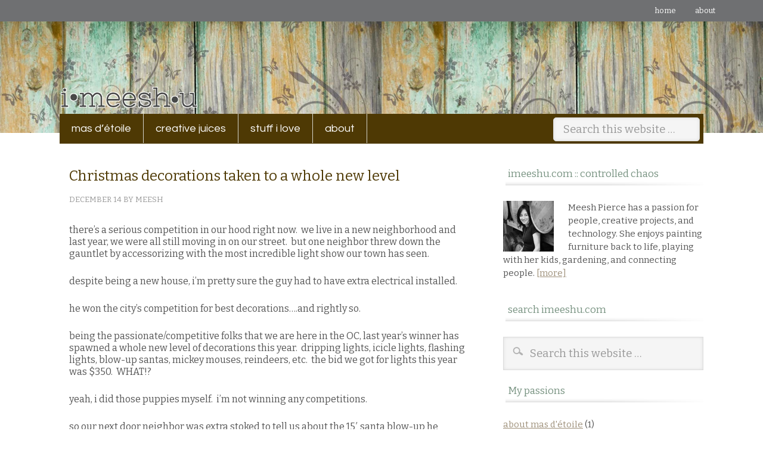

--- FILE ---
content_type: text/html; charset=UTF-8
request_url: https://imeeshu.com/christmas-decorations-taken-to-a-whole-new-level/
body_size: 12408
content:
<!DOCTYPE html PUBLIC "-//W3C//DTD XHTML 1.0 Transitional//EN" "http://www.w3.org/TR/xhtml1/DTD/xhtml1-transitional.dtd">
<html xmlns="http://www.w3.org/1999/xhtml" lang="en-US" xml:lang="en-US">
<head profile="http://gmpg.org/xfn/11">
<meta http-equiv="Content-Type" content="text/html; charset=UTF-8" />
			<meta name="robots" content="noodp,noydir" />
		<meta name="viewport" content="width=device-width, initial-scale=1.0"/><title>Christmas decorations taken to a whole new level — imeeshu.com</title>
<meta name='robots' content='max-image-preview:large' />
<link rel='dns-prefetch' href='//fonts.googleapis.com' />
<link rel='dns-prefetch' href='//res.cloudinary.com' />
<link rel='preconnect' href='https://res.cloudinary.com' />
<link rel="alternate" type="application/rss+xml" title="imeeshu.com &raquo; Feed" href="http://feeds.feedburner.com/imeeshu" />
<link rel="alternate" type="application/rss+xml" title="imeeshu.com &raquo; Comments Feed" href="https://imeeshu.com/comments/feed/" />
<link rel="canonical" href="https://imeeshu.com/christmas-decorations-taken-to-a-whole-new-level/" />
<script type="text/javascript">
/* <![CDATA[ */
window._wpemojiSettings = {"baseUrl":"https:\/\/s.w.org\/images\/core\/emoji\/15.0.3\/72x72\/","ext":".png","svgUrl":"https:\/\/s.w.org\/images\/core\/emoji\/15.0.3\/svg\/","svgExt":".svg","source":{"concatemoji":"https:\/\/imeeshu.com\/wp-includes\/js\/wp-emoji-release.min.js?ver=6.6.2"}};
/*! This file is auto-generated */
!function(i,n){var o,s,e;function c(e){try{var t={supportTests:e,timestamp:(new Date).valueOf()};sessionStorage.setItem(o,JSON.stringify(t))}catch(e){}}function p(e,t,n){e.clearRect(0,0,e.canvas.width,e.canvas.height),e.fillText(t,0,0);var t=new Uint32Array(e.getImageData(0,0,e.canvas.width,e.canvas.height).data),r=(e.clearRect(0,0,e.canvas.width,e.canvas.height),e.fillText(n,0,0),new Uint32Array(e.getImageData(0,0,e.canvas.width,e.canvas.height).data));return t.every(function(e,t){return e===r[t]})}function u(e,t,n){switch(t){case"flag":return n(e,"\ud83c\udff3\ufe0f\u200d\u26a7\ufe0f","\ud83c\udff3\ufe0f\u200b\u26a7\ufe0f")?!1:!n(e,"\ud83c\uddfa\ud83c\uddf3","\ud83c\uddfa\u200b\ud83c\uddf3")&&!n(e,"\ud83c\udff4\udb40\udc67\udb40\udc62\udb40\udc65\udb40\udc6e\udb40\udc67\udb40\udc7f","\ud83c\udff4\u200b\udb40\udc67\u200b\udb40\udc62\u200b\udb40\udc65\u200b\udb40\udc6e\u200b\udb40\udc67\u200b\udb40\udc7f");case"emoji":return!n(e,"\ud83d\udc26\u200d\u2b1b","\ud83d\udc26\u200b\u2b1b")}return!1}function f(e,t,n){var r="undefined"!=typeof WorkerGlobalScope&&self instanceof WorkerGlobalScope?new OffscreenCanvas(300,150):i.createElement("canvas"),a=r.getContext("2d",{willReadFrequently:!0}),o=(a.textBaseline="top",a.font="600 32px Arial",{});return e.forEach(function(e){o[e]=t(a,e,n)}),o}function t(e){var t=i.createElement("script");t.src=e,t.defer=!0,i.head.appendChild(t)}"undefined"!=typeof Promise&&(o="wpEmojiSettingsSupports",s=["flag","emoji"],n.supports={everything:!0,everythingExceptFlag:!0},e=new Promise(function(e){i.addEventListener("DOMContentLoaded",e,{once:!0})}),new Promise(function(t){var n=function(){try{var e=JSON.parse(sessionStorage.getItem(o));if("object"==typeof e&&"number"==typeof e.timestamp&&(new Date).valueOf()<e.timestamp+604800&&"object"==typeof e.supportTests)return e.supportTests}catch(e){}return null}();if(!n){if("undefined"!=typeof Worker&&"undefined"!=typeof OffscreenCanvas&&"undefined"!=typeof URL&&URL.createObjectURL&&"undefined"!=typeof Blob)try{var e="postMessage("+f.toString()+"("+[JSON.stringify(s),u.toString(),p.toString()].join(",")+"));",r=new Blob([e],{type:"text/javascript"}),a=new Worker(URL.createObjectURL(r),{name:"wpTestEmojiSupports"});return void(a.onmessage=function(e){c(n=e.data),a.terminate(),t(n)})}catch(e){}c(n=f(s,u,p))}t(n)}).then(function(e){for(var t in e)n.supports[t]=e[t],n.supports.everything=n.supports.everything&&n.supports[t],"flag"!==t&&(n.supports.everythingExceptFlag=n.supports.everythingExceptFlag&&n.supports[t]);n.supports.everythingExceptFlag=n.supports.everythingExceptFlag&&!n.supports.flag,n.DOMReady=!1,n.readyCallback=function(){n.DOMReady=!0}}).then(function(){return e}).then(function(){var e;n.supports.everything||(n.readyCallback(),(e=n.source||{}).concatemoji?t(e.concatemoji):e.wpemoji&&e.twemoji&&(t(e.twemoji),t(e.wpemoji)))}))}((window,document),window._wpemojiSettings);
/* ]]> */
</script>
<link rel='stylesheet' id='metro-theme-css' href='https://imeeshu.com/wp-content/themes/metro/style.css?ver=1.0' type='text/css' media='all' />
<style id='wp-emoji-styles-inline-css' type='text/css'>

	img.wp-smiley, img.emoji {
		display: inline !important;
		border: none !important;
		box-shadow: none !important;
		height: 1em !important;
		width: 1em !important;
		margin: 0 0.07em !important;
		vertical-align: -0.1em !important;
		background: none !important;
		padding: 0 !important;
	}
</style>
<link rel='stylesheet' id='wp-block-library-css' href='https://imeeshu.com/wp-includes/css/dist/block-library/style.min.css?ver=6.6.2' type='text/css' media='all' />
<style id='classic-theme-styles-inline-css' type='text/css'>
/*! This file is auto-generated */
.wp-block-button__link{color:#fff;background-color:#32373c;border-radius:9999px;box-shadow:none;text-decoration:none;padding:calc(.667em + 2px) calc(1.333em + 2px);font-size:1.125em}.wp-block-file__button{background:#32373c;color:#fff;text-decoration:none}
</style>
<style id='global-styles-inline-css' type='text/css'>
:root{--wp--preset--aspect-ratio--square: 1;--wp--preset--aspect-ratio--4-3: 4/3;--wp--preset--aspect-ratio--3-4: 3/4;--wp--preset--aspect-ratio--3-2: 3/2;--wp--preset--aspect-ratio--2-3: 2/3;--wp--preset--aspect-ratio--16-9: 16/9;--wp--preset--aspect-ratio--9-16: 9/16;--wp--preset--color--black: #000000;--wp--preset--color--cyan-bluish-gray: #abb8c3;--wp--preset--color--white: #ffffff;--wp--preset--color--pale-pink: #f78da7;--wp--preset--color--vivid-red: #cf2e2e;--wp--preset--color--luminous-vivid-orange: #ff6900;--wp--preset--color--luminous-vivid-amber: #fcb900;--wp--preset--color--light-green-cyan: #7bdcb5;--wp--preset--color--vivid-green-cyan: #00d084;--wp--preset--color--pale-cyan-blue: #8ed1fc;--wp--preset--color--vivid-cyan-blue: #0693e3;--wp--preset--color--vivid-purple: #9b51e0;--wp--preset--gradient--vivid-cyan-blue-to-vivid-purple: linear-gradient(135deg,rgba(6,147,227,1) 0%,rgb(155,81,224) 100%);--wp--preset--gradient--light-green-cyan-to-vivid-green-cyan: linear-gradient(135deg,rgb(122,220,180) 0%,rgb(0,208,130) 100%);--wp--preset--gradient--luminous-vivid-amber-to-luminous-vivid-orange: linear-gradient(135deg,rgba(252,185,0,1) 0%,rgba(255,105,0,1) 100%);--wp--preset--gradient--luminous-vivid-orange-to-vivid-red: linear-gradient(135deg,rgba(255,105,0,1) 0%,rgb(207,46,46) 100%);--wp--preset--gradient--very-light-gray-to-cyan-bluish-gray: linear-gradient(135deg,rgb(238,238,238) 0%,rgb(169,184,195) 100%);--wp--preset--gradient--cool-to-warm-spectrum: linear-gradient(135deg,rgb(74,234,220) 0%,rgb(151,120,209) 20%,rgb(207,42,186) 40%,rgb(238,44,130) 60%,rgb(251,105,98) 80%,rgb(254,248,76) 100%);--wp--preset--gradient--blush-light-purple: linear-gradient(135deg,rgb(255,206,236) 0%,rgb(152,150,240) 100%);--wp--preset--gradient--blush-bordeaux: linear-gradient(135deg,rgb(254,205,165) 0%,rgb(254,45,45) 50%,rgb(107,0,62) 100%);--wp--preset--gradient--luminous-dusk: linear-gradient(135deg,rgb(255,203,112) 0%,rgb(199,81,192) 50%,rgb(65,88,208) 100%);--wp--preset--gradient--pale-ocean: linear-gradient(135deg,rgb(255,245,203) 0%,rgb(182,227,212) 50%,rgb(51,167,181) 100%);--wp--preset--gradient--electric-grass: linear-gradient(135deg,rgb(202,248,128) 0%,rgb(113,206,126) 100%);--wp--preset--gradient--midnight: linear-gradient(135deg,rgb(2,3,129) 0%,rgb(40,116,252) 100%);--wp--preset--font-size--small: 13px;--wp--preset--font-size--medium: 20px;--wp--preset--font-size--large: 36px;--wp--preset--font-size--x-large: 42px;--wp--preset--spacing--20: 0.44rem;--wp--preset--spacing--30: 0.67rem;--wp--preset--spacing--40: 1rem;--wp--preset--spacing--50: 1.5rem;--wp--preset--spacing--60: 2.25rem;--wp--preset--spacing--70: 3.38rem;--wp--preset--spacing--80: 5.06rem;--wp--preset--shadow--natural: 6px 6px 9px rgba(0, 0, 0, 0.2);--wp--preset--shadow--deep: 12px 12px 50px rgba(0, 0, 0, 0.4);--wp--preset--shadow--sharp: 6px 6px 0px rgba(0, 0, 0, 0.2);--wp--preset--shadow--outlined: 6px 6px 0px -3px rgba(255, 255, 255, 1), 6px 6px rgba(0, 0, 0, 1);--wp--preset--shadow--crisp: 6px 6px 0px rgba(0, 0, 0, 1);}:where(.is-layout-flex){gap: 0.5em;}:where(.is-layout-grid){gap: 0.5em;}body .is-layout-flex{display: flex;}.is-layout-flex{flex-wrap: wrap;align-items: center;}.is-layout-flex > :is(*, div){margin: 0;}body .is-layout-grid{display: grid;}.is-layout-grid > :is(*, div){margin: 0;}:where(.wp-block-columns.is-layout-flex){gap: 2em;}:where(.wp-block-columns.is-layout-grid){gap: 2em;}:where(.wp-block-post-template.is-layout-flex){gap: 1.25em;}:where(.wp-block-post-template.is-layout-grid){gap: 1.25em;}.has-black-color{color: var(--wp--preset--color--black) !important;}.has-cyan-bluish-gray-color{color: var(--wp--preset--color--cyan-bluish-gray) !important;}.has-white-color{color: var(--wp--preset--color--white) !important;}.has-pale-pink-color{color: var(--wp--preset--color--pale-pink) !important;}.has-vivid-red-color{color: var(--wp--preset--color--vivid-red) !important;}.has-luminous-vivid-orange-color{color: var(--wp--preset--color--luminous-vivid-orange) !important;}.has-luminous-vivid-amber-color{color: var(--wp--preset--color--luminous-vivid-amber) !important;}.has-light-green-cyan-color{color: var(--wp--preset--color--light-green-cyan) !important;}.has-vivid-green-cyan-color{color: var(--wp--preset--color--vivid-green-cyan) !important;}.has-pale-cyan-blue-color{color: var(--wp--preset--color--pale-cyan-blue) !important;}.has-vivid-cyan-blue-color{color: var(--wp--preset--color--vivid-cyan-blue) !important;}.has-vivid-purple-color{color: var(--wp--preset--color--vivid-purple) !important;}.has-black-background-color{background-color: var(--wp--preset--color--black) !important;}.has-cyan-bluish-gray-background-color{background-color: var(--wp--preset--color--cyan-bluish-gray) !important;}.has-white-background-color{background-color: var(--wp--preset--color--white) !important;}.has-pale-pink-background-color{background-color: var(--wp--preset--color--pale-pink) !important;}.has-vivid-red-background-color{background-color: var(--wp--preset--color--vivid-red) !important;}.has-luminous-vivid-orange-background-color{background-color: var(--wp--preset--color--luminous-vivid-orange) !important;}.has-luminous-vivid-amber-background-color{background-color: var(--wp--preset--color--luminous-vivid-amber) !important;}.has-light-green-cyan-background-color{background-color: var(--wp--preset--color--light-green-cyan) !important;}.has-vivid-green-cyan-background-color{background-color: var(--wp--preset--color--vivid-green-cyan) !important;}.has-pale-cyan-blue-background-color{background-color: var(--wp--preset--color--pale-cyan-blue) !important;}.has-vivid-cyan-blue-background-color{background-color: var(--wp--preset--color--vivid-cyan-blue) !important;}.has-vivid-purple-background-color{background-color: var(--wp--preset--color--vivid-purple) !important;}.has-black-border-color{border-color: var(--wp--preset--color--black) !important;}.has-cyan-bluish-gray-border-color{border-color: var(--wp--preset--color--cyan-bluish-gray) !important;}.has-white-border-color{border-color: var(--wp--preset--color--white) !important;}.has-pale-pink-border-color{border-color: var(--wp--preset--color--pale-pink) !important;}.has-vivid-red-border-color{border-color: var(--wp--preset--color--vivid-red) !important;}.has-luminous-vivid-orange-border-color{border-color: var(--wp--preset--color--luminous-vivid-orange) !important;}.has-luminous-vivid-amber-border-color{border-color: var(--wp--preset--color--luminous-vivid-amber) !important;}.has-light-green-cyan-border-color{border-color: var(--wp--preset--color--light-green-cyan) !important;}.has-vivid-green-cyan-border-color{border-color: var(--wp--preset--color--vivid-green-cyan) !important;}.has-pale-cyan-blue-border-color{border-color: var(--wp--preset--color--pale-cyan-blue) !important;}.has-vivid-cyan-blue-border-color{border-color: var(--wp--preset--color--vivid-cyan-blue) !important;}.has-vivid-purple-border-color{border-color: var(--wp--preset--color--vivid-purple) !important;}.has-vivid-cyan-blue-to-vivid-purple-gradient-background{background: var(--wp--preset--gradient--vivid-cyan-blue-to-vivid-purple) !important;}.has-light-green-cyan-to-vivid-green-cyan-gradient-background{background: var(--wp--preset--gradient--light-green-cyan-to-vivid-green-cyan) !important;}.has-luminous-vivid-amber-to-luminous-vivid-orange-gradient-background{background: var(--wp--preset--gradient--luminous-vivid-amber-to-luminous-vivid-orange) !important;}.has-luminous-vivid-orange-to-vivid-red-gradient-background{background: var(--wp--preset--gradient--luminous-vivid-orange-to-vivid-red) !important;}.has-very-light-gray-to-cyan-bluish-gray-gradient-background{background: var(--wp--preset--gradient--very-light-gray-to-cyan-bluish-gray) !important;}.has-cool-to-warm-spectrum-gradient-background{background: var(--wp--preset--gradient--cool-to-warm-spectrum) !important;}.has-blush-light-purple-gradient-background{background: var(--wp--preset--gradient--blush-light-purple) !important;}.has-blush-bordeaux-gradient-background{background: var(--wp--preset--gradient--blush-bordeaux) !important;}.has-luminous-dusk-gradient-background{background: var(--wp--preset--gradient--luminous-dusk) !important;}.has-pale-ocean-gradient-background{background: var(--wp--preset--gradient--pale-ocean) !important;}.has-electric-grass-gradient-background{background: var(--wp--preset--gradient--electric-grass) !important;}.has-midnight-gradient-background{background: var(--wp--preset--gradient--midnight) !important;}.has-small-font-size{font-size: var(--wp--preset--font-size--small) !important;}.has-medium-font-size{font-size: var(--wp--preset--font-size--medium) !important;}.has-large-font-size{font-size: var(--wp--preset--font-size--large) !important;}.has-x-large-font-size{font-size: var(--wp--preset--font-size--x-large) !important;}
:where(.wp-block-post-template.is-layout-flex){gap: 1.25em;}:where(.wp-block-post-template.is-layout-grid){gap: 1.25em;}
:where(.wp-block-columns.is-layout-flex){gap: 2em;}:where(.wp-block-columns.is-layout-grid){gap: 2em;}
:root :where(.wp-block-pullquote){font-size: 1.5em;line-height: 1.6;}
</style>
<link rel='stylesheet' id='google-font-css' href='http://fonts.googleapis.com/css?family=Oswald%3A400&#038;ver=2.10.1' type='text/css' media='all' />
<!--n2css--><!--n2js--><script type="text/javascript">
/* <![CDATA[ */
var CLDLB = {"image_optimization":"on","image_format":"auto","image_quality":"auto","image_freeform":"","svg_support":"off","image_preview":"https:\/\/res.cloudinary.com\/demo\/image\/upload\/w_600\/leather_bag.jpg","video_player":"wp","video_controls":"on","video_loop":"off","video_autoplay_mode":"off","video_optimization":"on","video_format":"auto","video_quality":"auto","video_freeform":"","video_preview":"","use_lazy_load":"on","lazy_threshold":"100px","lazy_custom_color":"rgba(153,153,153,0.5)","lazy_animate":"on","lazy_placeholder":"blur","dpr":"2X","lazyload_preview":"https:\/\/res.cloudinary.com\/demo\/image\/upload\/w_600\/leather_bag.jpg","enable_breakpoints":"on","pixel_step":200,"breakpoints":"","max_width":2048,"min_width":200,"breakpoints_preview":"https:\/\/res.cloudinary.com\/demo\/image\/upload\/w_600\/leather_bag.jpg","image_delivery":"on","crop_sizes":"","video_delivery":"on","adaptive_streaming":"off","adaptive_streaming_mode":"mpd","placeholder":"e_blur:2000,q_1,f_auto","base_url":"https:\/\/res.cloudinary.com\/dbmh0tgvu"};!function(){const e={deviceDensity:window.devicePixelRatio?window.devicePixelRatio:"auto",density:null,config:CLDLB||{},lazyThreshold:0,enabled:!1,sizeBands:[],iObserver:null,pObserver:null,rObserver:null,aboveFold:!0,minPlaceholderThreshold:500,bind(e){e.CLDbound=!0,this.enabled||this._init();const t=e.dataset.size.split(" ");e.originalWidth=t[0],e.originalHeight=t[1],this.pObserver?(this.aboveFold&&this.inInitialView(e)?this.buildImage(e):(this.pObserver.observe(e),this.iObserver.observe(e)),e.addEventListener("error",(t=>{e.srcset="",e.src='data:image/svg+xml;utf8,<svg xmlns="http://www.w3.org/2000/svg"><rect width="100%" height="100%" fill="rgba(0,0,0,0.1)"/><text x="50%" y="50%" fill="red" text-anchor="middle" dominant-baseline="middle">%26%23x26A0%3B︎</text></svg>',this.rObserver.unobserve(e)}))):this.setupFallback(e)},buildImage(e){e.dataset.srcset?(e.cld_loaded=!0,e.srcset=e.dataset.srcset):(e.src=this.getSizeURL(e),e.dataset.responsive&&this.rObserver.observe(e))},inInitialView(e){const t=e.getBoundingClientRect();return this.aboveFold=t.top<window.innerHeight+this.lazyThreshold,this.aboveFold},setupFallback(e){const t=[];this.sizeBands.forEach((i=>{if(i<=e.originalWidth){let s=this.getSizeURL(e,i,!0)+` ${i}w`;-1===t.indexOf(s)&&t.push(s)}})),e.srcset=t.join(","),e.sizes=`(max-width: ${e.originalWidth}px) 100vw, ${e.originalWidth}px`},_init(){this.enabled=!0,this._calcThreshold(),this._getDensity();let e=parseInt(this.config.max_width);const t=parseInt(this.config.min_width),i=parseInt(this.config.pixel_step);for(;e-i>=t;)e-=i,this.sizeBands.push(e);"undefined"!=typeof IntersectionObserver&&this._setupObservers(),this.enabled=!0},_setupObservers(){const e={rootMargin:this.lazyThreshold+"px 0px "+this.lazyThreshold+"px 0px"},t=this.minPlaceholderThreshold<2*this.lazyThreshold?2*this.lazyThreshold:this.minPlaceholderThreshold,i={rootMargin:t+"px 0px "+t+"px 0px"};this.rObserver=new ResizeObserver(((e,t)=>{e.forEach((e=>{e.target.cld_loaded&&e.contentRect.width>=e.target.cld_loaded&&(e.target.src=this.getSizeURL(e.target))}))})),this.iObserver=new IntersectionObserver(((e,t)=>{e.forEach((e=>{e.isIntersecting&&(this.buildImage(e.target),t.unobserve(e.target),this.pObserver.unobserve(e.target))}))}),e),this.pObserver=new IntersectionObserver(((e,t)=>{e.forEach((e=>{e.isIntersecting&&(e.target.src=this.getPlaceholderURL(e.target),t.unobserve(e.target))}))}),i)},_calcThreshold(){const e=this.config.lazy_threshold.replace(/[^0-9]/g,"");let t=0;switch(this.config.lazy_threshold.replace(/[0-9]/g,"").toLowerCase()){case"em":t=parseFloat(getComputedStyle(document.body).fontSize)*e;break;case"rem":t=parseFloat(getComputedStyle(document.documentElement).fontSize)*e;break;case"vh":t=window.innerHeight/e*100;break;default:t=e}this.lazyThreshold=parseInt(t,10)},_getDensity(){let e=this.config.dpr?this.config.dpr.replace("X",""):"off";if("off"===e)return this.density=1,1;let t=this.deviceDensity;"max"!==e&&"auto"!==t&&(e=parseFloat(e),t=t>Math.ceil(e)?e:t),this.density=t},scaleWidth(e,t,i){const s=parseInt(this.config.max_width),r=Math.round(s/i);if(!t){t=e.width;let a=Math.round(t/i);for(;-1===this.sizeBands.indexOf(t)&&a<r&&t<s;)t++,a=Math.round(t/i)}return t>s&&(t=s),e.originalWidth<t&&(t=e.originalWidth),t},scaleSize(e,t,i){const s=e.dataset.crop?parseFloat(e.dataset.crop):(e.originalWidth/e.originalHeight).toFixed(2),r=this.scaleWidth(e,t,s),a=Math.round(r/s),o=[];return e.dataset.transformationCrop?o.push(e.dataset.transformationCrop):e.dataset.crop||(o.push(e.dataset.crop?"c_fill":"c_scale"),e.dataset.crop&&o.push("g_auto")),o.push("w_"+r),o.push("h_"+a),i&&1!==this.density&&o.push("dpr_"+this.density),e.cld_loaded=r,{transformation:o.join(","),nameExtension:r+"x"+a}},getDeliveryMethod:e=>e.dataset.seo&&"upload"===e.dataset.delivery?"images":"image/"+e.dataset.delivery,getSizeURL(e,t){const i=this.scaleSize(e,t,!0);return[this.config.base_url,this.getDeliveryMethod(e),"upload"===e.dataset.delivery?i.transformation:"",e.dataset.transformations,"v"+e.dataset.version,e.dataset.publicId+"?_i=AA"].filter(this.empty).join("/")},getPlaceholderURL(e){e.cld_placehold=!0;const t=this.scaleSize(e,null,!1);return[this.config.base_url,this.getDeliveryMethod(e),t.transformation,this.config.placeholder,e.dataset.publicId].filter(this.empty).join("/")},empty:e=>void 0!==e&&0!==e.length};window.CLDBind=t=>{t.CLDbound||e.bind(t)},window.initFallback=()=>{[...document.querySelectorAll('img[data-cloudinary="lazy"]')].forEach((e=>{CLDBind(e)}))},window.addEventListener("load",(()=>{initFallback()})),document.querySelector('script[src*="?cloudinary_lazy_load_loader"]')&&initFallback()}();
/* ]]> */
</script>
<script type="text/javascript" src="https://imeeshu.com/wp-includes/js/jquery/jquery.min.js?ver=3.7.1" id="jquery-core-js"></script>
<script type="text/javascript" src="https://imeeshu.com/wp-includes/js/jquery/jquery-migrate.min.js?ver=3.4.1" id="jquery-migrate-js"></script>
<!--[if lt IE 9]>
<script type="text/javascript" src="https://imeeshu.com/wp-content/themes/genesis/lib/js/html5shiv.min.js?ver=3.7.3" id="html5shiv-js"></script>
<![endif]-->
<link rel="https://api.w.org/" href="https://imeeshu.com/wp-json/" /><link rel="alternate" title="JSON" type="application/json" href="https://imeeshu.com/wp-json/wp/v2/posts/2102" /><link rel="EditURI" type="application/rsd+xml" title="RSD" href="https://imeeshu.com/xmlrpc.php?rsd" />
<link rel="alternate" title="oEmbed (JSON)" type="application/json+oembed" href="https://imeeshu.com/wp-json/oembed/1.0/embed?url=https%3A%2F%2Fimeeshu.com%2Fchristmas-decorations-taken-to-a-whole-new-level%2F" />
<link rel="alternate" title="oEmbed (XML)" type="text/xml+oembed" href="https://imeeshu.com/wp-json/oembed/1.0/embed?url=https%3A%2F%2Fimeeshu.com%2Fchristmas-decorations-taken-to-a-whole-new-level%2F&#038;format=xml" />
<link rel="icon" href="https://res.cloudinary.com/dbmh0tgvu/images/f_auto,q_auto/v10/imeeshu.com/wp-content/themes/metro/images/favicon/favicon.png?_i=AA" />
<link rel="pingback" href="https://imeeshu.com/xmlrpc.php" />
<script type="text/javascript">

  var _gaq = _gaq || [];
  _gaq.push(['_setAccount', 'UA-38645022-1']);
  _gaq.push(['_trackPageview']);

  (function() {
    var ga = document.createElement('script'); ga.type = 'text/javascript'; ga.async = true;
    ga.src = ('https:' == document.location.protocol ? 'https://ssl' : 'http://www') + '.google-analytics.com/ga.js';
    var s = document.getElementsByTagName('script')[0]; s.parentNode.insertBefore(ga, s);
  })();

</script><style type="text/css">#header { background: url(https://www.imeeshu.com/wp-content/uploads/2013/09/imeeshu_logo_.png) no-repeat !important; }</style>
</head>
<body class="post-template-default single single-post postid-2102 single-format-standard custom-background custom-header header-image header-full-width content-sidebar"><div id="subnav"><div class="wrap"><ul id="menu-top" class="menu genesis-nav-menu menu-secondary js-superfish"><li id="menu-item-2807" class="menu-item menu-item-type-custom menu-item-object-custom menu-item-2807"><a href="https://www.imeeshu.com/">Home</a></li>
<li id="menu-item-2808" class="menu-item menu-item-type-post_type menu-item-object-page menu-item-2808"><a href="https://imeeshu.com/about/">about</a></li>
</ul></div></div><div id="wrap"><div id="header"><div class="wrap"><div id="title-area"><p id="title"><a href="https://imeeshu.com/">imeeshu.com</a></p></div></div></div><div id="nav"><div class="wrap"><ul id="menu-main" class="menu genesis-nav-menu menu-primary js-superfish"><li id="menu-item-6416" class="menu-item menu-item-type-post_type menu-item-object-page menu-item-6416"><a href="https://imeeshu.com/mas-detoile/">mas d’étoile</a></li>
<li id="menu-item-1558" class="menu-item menu-item-type-taxonomy menu-item-object-category menu-item-has-children menu-item-1558"><a href="https://imeeshu.com/category/creativejuices/">creative juices</a>
<ul class="sub-menu">
	<li id="menu-item-5715" class="menu-item menu-item-type-taxonomy menu-item-object-category menu-item-5715"><a href="https://imeeshu.com/category/creativejuices/stuff-meesh-makes/">stuff i&#8217;ve made</a></li>
	<li id="menu-item-1567" class="menu-item menu-item-type-taxonomy menu-item-object-category menu-item-1567"><a href="https://imeeshu.com/category/creativejuices/annie-sloan-chalk-paint/">annie sloan chalk paint</a></li>
	<li id="menu-item-1560" class="menu-item menu-item-type-taxonomy menu-item-object-category menu-item-1560"><a href="https://imeeshu.com/category/creativejuices/decorating/">decorating</a></li>
	<li id="menu-item-1561" class="menu-item menu-item-type-taxonomy menu-item-object-category menu-item-1561"><a href="https://imeeshu.com/category/creativejuices/diy/">diy</a></li>
	<li id="menu-item-1565" class="menu-item menu-item-type-taxonomy menu-item-object-category menu-item-1565"><a href="https://imeeshu.com/category/creativejuices/garden/">garden</a></li>
	<li id="menu-item-1562" class="menu-item menu-item-type-taxonomy menu-item-object-category menu-item-1562"><a href="https://imeeshu.com/category/food/">food</a></li>
</ul>
</li>
<li id="menu-item-1586" class="menu-item menu-item-type-taxonomy menu-item-object-category menu-item-has-children menu-item-1586"><a href="https://imeeshu.com/category/swirling/stuffilove/">stuff i love</a>
<ul class="sub-menu">
	<li id="menu-item-1556" class="menu-item menu-item-type-taxonomy menu-item-object-category menu-item-1556"><a href="https://imeeshu.com/category/peopleilove/">people i love</a></li>
	<li id="menu-item-1580" class="menu-item menu-item-type-taxonomy menu-item-object-category menu-item-1580"><a href="https://imeeshu.com/category/travel/">travel</a></li>
</ul>
</li>
<li id="menu-item-2403" class="last menu-item menu-item-type-post_type menu-item-object-page menu-item-2403"><a href="https://imeeshu.com/about/">about</a></li>
<li class="right search"><form method="get" class="searchform search-form" action="https://imeeshu.com/" role="search" ><input type="text" value="Search this website &#x02026;" name="s" class="s search-input" onfocus="if ('Search this website &#x2026;' === this.value) {this.value = '';}" onblur="if ('' === this.value) {this.value = 'Search this website &#x2026;';}" /><input type="submit" class="searchsubmit search-submit" value="Search" /></form></li></ul></div></div><div id="inner"><div id="content-sidebar-wrap"><div id="content" class="hfeed"><div class="post-2102 post type-post status-publish format-standard hentry category-swirling tag-christmas tag-compeition tag-decorations tag-lights tag-santa entry"><h1 class="entry-title">Christmas decorations taken to a whole new level</h1>
<div class="post-info"><span class="date published time" title="2012-12-14T15:39:37-08:00">December 14</span>  by <span class="author vcard"><span class="fn"><a href="https://imeeshu.com/author/wpmeeshroomwp/" rel="author">meesh</a></span></span>  </div><div class="entry-content"><p>there&#8217;s a serious competition in our hood right now.  we live in a new neighborhood and last year, we were all still moving in on our street.  but one neighbor threw down the gauntlet by accessorizing with the most incredible light show our town has seen.</p>
<p>despite being a new house, i&#8217;m pretty sure the guy had to have extra electrical installed.</p>
<p>he won the city&#8217;s competition for best decorations&#8230;.and rightly so.</p>
<p>being the passionate/competitive folks that we are here in the OC, last year&#8217;s winner has spawned a whole new level of decorations this year.  dripping lights, icicle lights, flashing lights, blow-up santas, mickey mouses, reindeers, etc.  the bid we got for lights this year was $350.  WHAT!?</p>
<p>yeah, i did those puppies myself.  i&#8217;m not winning any competitions.</p>
<p>so our next door neighbor was extra stoked to tell us about the 15&#8242; santa blow-up he bought on amazon last week.  he&#8217;s the only single guy living on a street filled with families and zillions of kids.  he&#8217;s some sort of real estate tycoon and such a nice guy.</p>
<p>so we took particular pleasure in howling with him when he opened the box yesterday&#8230;.and proceeded to pump santa up&#8230;.</p>
<p>and up&#8230;.</p>
<p>and up&#8230;.</p>
<p><a href="https://www.imeeshu.com/wp-content/uploads/2012/12/IMG_1230.jpg"><img decoding="async" class="aligncenter size-large wp-post-2102 wp-image-2103" title="gigantic blow-up santa 16'" src="https://www.imeeshu.com/wp-content/uploads/2012/12/IMG_1230-682x1024.jpg" alt="gigantic blow-up santa 16'" width="640" height="960" srcset="https://imeeshu.com/wp-content/uploads/2012/12/IMG_1230-682x1024.jpg 682w, https://imeeshu.com/wp-content/uploads/2012/12/IMG_1230-200x300.jpg 200w" sizes="(max-width: 640px) 100vw, 640px" /></a></p>
<p>so lil G took pleasure in sprinting toward santa and bouncing off it&#8230;.</p>
<p><a href="https://www.imeeshu.com/wp-content/uploads/2012/12/IMG_1233.jpg"><img decoding="async" title="gigantic blow-up santa 16'" src="https://www.imeeshu.com/wp-content/uploads/2012/12/IMG_1233-682x1024.jpg" alt="gigantic blow-up santa 16'" width="640" height="960" /></a></p>
<div>
<p>repeatedly&#8230;.</p>
<div><a href="https://www.imeeshu.com/wp-content/uploads/2012/12/IMG_1235.jpg"><img loading="lazy" decoding="async" title="kid running into gigantic blow-up santa 16'" src="https://www.imeeshu.com/wp-content/uploads/2012/12/IMG_1235-695x1024.jpg" alt="kid running into gigantic blow-up santa 16'" width="640" height="942" /></a></div>
</div>
<div></div>
<div>
<p>hilarious!</p>
<p>just today, our single neighbor was out front with his measuring tape&#8230;.</p>
<p>measuring for an 8&#8242; snowman he just bought&#8230;</p>
<p>let the games begin!  🙂</p>
</div>
<!--<rdf:RDF xmlns:rdf="http://www.w3.org/1999/02/22-rdf-syntax-ns#"
			xmlns:dc="http://purl.org/dc/elements/1.1/"
			xmlns:trackback="http://madskills.com/public/xml/rss/module/trackback/">
		<rdf:Description rdf:about="https://imeeshu.com/christmas-decorations-taken-to-a-whole-new-level/"
    dc:identifier="https://imeeshu.com/christmas-decorations-taken-to-a-whole-new-level/"
    dc:title="Christmas decorations taken to a whole new level"
    trackback:ping="https://imeeshu.com/christmas-decorations-taken-to-a-whole-new-level/trackback/" />
</rdf:RDF>-->
</div><div class="post-meta"><span class="categories">Filed Under: <a href="https://imeeshu.com/category/swirling/" rel="category tag">swirling</a></span> <span class="tags">Tagged With: <a href="https://imeeshu.com/tag/christmas/" rel="tag">Christmas</a>, <a href="https://imeeshu.com/tag/compeition/" rel="tag">compeition</a>, <a href="https://imeeshu.com/tag/decorations/" rel="tag">decorations</a>, <a href="https://imeeshu.com/tag/lights/" rel="tag">lights</a>, <a href="https://imeeshu.com/tag/santa/" rel="tag">Santa</a></span></div></div><div class="author-box"><div><img alt='' src='https://secure.gravatar.com/avatar/51619a509b7f1cb4f1e7004f85c4fee8?s=70&#038;d=mm&#038;r=g' srcset='https://secure.gravatar.com/avatar/51619a509b7f1cb4f1e7004f85c4fee8?s=140&#038;d=mm&#038;r=g 2x' class='avatar avatar-70 photo' height='70' width='70' loading='lazy' decoding='async'/> <strong>About meesh</strong><br /><p>Meesh has a passion for people, creative projects, and technology. She enjoys painting furniture back to life, gardening, playing with her kids, and connecting people.</p>
</div></div></div><div id="sidebar" class="sidebar widget-area"><div id="user-profile-3" class="widget user-profile"><div class="widget-wrap"><h4 class="widget-title widgettitle"><span class="widget-headline">imeeshu.com :: controlled chaos</span></h4>
<p><span class="alignleft"><img alt='' src='https://secure.gravatar.com/avatar/51619a509b7f1cb4f1e7004f85c4fee8?s=85&#038;d=mm&#038;r=g' srcset='https://secure.gravatar.com/avatar/51619a509b7f1cb4f1e7004f85c4fee8?s=170&#038;d=mm&#038;r=g 2x' class='avatar avatar-85 photo' height='85' width='85' loading='lazy' decoding='async'/></span>Meesh Pierce has a passion for people, creative projects, and technology. She enjoys painting furniture back to life, playing with her kids, gardening, and connecting people.  <a class="pagelink" href="https://imeeshu.com/about/">[more]</a></p>
</div></div>
<div id="search-6" class="widget widget_search"><div class="widget-wrap"><h4 class="widget-title widgettitle"><span class="widget-headline">search imeeshu.com</span></h4>
<form method="get" class="searchform search-form" action="https://imeeshu.com/" role="search" ><input type="text" value="Search this website &#x02026;" name="s" class="s search-input" onfocus="if ('Search this website &#x2026;' === this.value) {this.value = '';}" onblur="if ('' === this.value) {this.value = 'Search this website &#x2026;';}" /><input type="submit" class="searchsubmit search-submit" value="Search" /></form></div></div>
<div id="categories-2" class="widget widget_categories"><div class="widget-wrap"><h4 class="widget-title widgettitle"><span class="widget-headline">My passions</span></h4>

			<ul>
					<li class="cat-item cat-item-884"><a href="https://imeeshu.com/category/creativejuices/mas-detoile/about-mas-detoile/">about mas d&#039;étoile</a> (1)
</li>
	<li class="cat-item cat-item-4"><a href="https://imeeshu.com/category/creativejuices/annie-sloan-chalk-paint/">annie sloan chalk paint</a> (57)
</li>
	<li class="cat-item cat-item-479"><a href="https://imeeshu.com/category/carousel/">carousel</a> (12)
</li>
	<li class="cat-item cat-item-813"><a href="https://imeeshu.com/category/creativejuices/">creative juices</a> (28)
</li>
	<li class="cat-item cat-item-11"><a href="https://imeeshu.com/category/creativejuices/decorating/">decorating</a> (43)
</li>
	<li class="cat-item cat-item-12"><a href="https://imeeshu.com/category/creativejuices/diy/">diy</a> (70)
</li>
	<li class="cat-item cat-item-18"><a href="https://imeeshu.com/category/food/">food</a> (41)
</li>
	<li class="cat-item cat-item-103"><a href="https://imeeshu.com/category/creativejuices/garden/">garden</a> (26)
</li>
	<li class="cat-item cat-item-876"><a href="https://imeeshu.com/category/creativejuices/mas-detoile/kitchen/">kitchen</a> (1)
</li>
	<li class="cat-item cat-item-873"><a href="https://imeeshu.com/category/creativejuices/mas-detoile/">mas d&#039;étoile</a> (2)
</li>
	<li class="cat-item cat-item-113"><a href="https://imeeshu.com/category/peopleilove/">people i love</a> (11)
</li>
	<li class="cat-item cat-item-30"><a href="https://imeeshu.com/category/swirling/stuffilove/">stuff i love</a> (74)
</li>
	<li class="cat-item cat-item-794"><a href="https://imeeshu.com/category/creativejuices/stuff-meesh-makes/">stuff i&#039;ve made</a> (72)
</li>
	<li class="cat-item cat-item-811"><a href="https://imeeshu.com/category/swirling/">swirling</a> (63)
</li>
	<li class="cat-item cat-item-45"><a href="https://imeeshu.com/category/travel/">travel</a> (15)
</li>
			</ul>

			</div></div>
<div id="text-6" class="widget widget_text"><div class="widget-wrap">			<div class="textwidget"><p><!--code>[instagram-feed]</code--></p>
</div>
		</div></div>
</div></div></div></div><div id="footer-widgets" class="footer-widgets"><div class="wrap"><div class="widget-area footer-widgets-1 footer-widget-area"><div id="linkcat-326" class="widget widget_links"><div class="widget-wrap"><h4 class="widget-title widgettitle">non-blog reading</h4>

	<ul class='xoxo blogroll'>
<li><a href="https://www.finehomebuilding.com/" rel="noopener" target="_blank">fine homebuilding</a></li>
<li><a href="http://knowledge.wharton.upenn.edu/" rel="noopener" title="Knowledge @ Wharton" target="_blank">Knowledge @ Wharton</a></li>
<li><a href="https://popularmechanics.com" rel="noopener" target="_blank">popular mechanics</a></li>
<li><a href="http://www.sunset.com" rel="noopener" title="so cal living at its best" target="_blank">sunset mag</a></li>
<li><a href="http:/www.wsj.com" rel="noopener" target="_blank">WSJ</a></li>

	</ul>
</div></div>

</div><div class="widget-area footer-widgets-2 footer-widget-area"><div id="linkcat-2" class="widget widget_links"><div class="widget-wrap"><h4 class="widget-title widgettitle">blogs i love</h4>

	<ul class='xoxo blogroll'>
<li><a href="http://ana-white.com" rel="noopener" title="Alaskan mom who isn&#8217;t afraid of woodshop" target="_blank">Ana White</a></li>
<li><a href="https://instagram.com/decor_en_provence?igshid=NzZhOTFlYzFmZQ==" rel="noopener" target="_blank">Decor en Provence</a></li>
<li><a href="http://www.domestically-speaking.com" rel="noopener" target="_blank">Domestically Speaking</a></li>
<li><a href="https://dreamywhitesatelier.com/" rel="noopener" title="gorgeous white stuff" target="_blank">dreamy whites</a></li>
<li><a href="https://freckledcalifornian.com" rel="noopener" target="_blank">freckled californian</a></li>
<li><a href="https://www.frenchcountrycottage.net/" rel="noopener" target="_blank">French Country Cottage</a></li>
<li><a href="http://www.halfbakedharvest.com" rel="noopener" title="HalfBakedHarvest" target="_blank">Half Baked Harvest</a></li>
<li><a href="https://www.pinterest.com/imeeshu" rel="noopener" target="_blank">imeeshu&#039;s pinterest</a></li>
<li><a href="http://www.missmustardseed.com" rel="noopener" title="Furniture refinishing" target="_blank">Miss Mustard Seed</a></li>
<li><a href="https://www.instagram.com/saltriver.ranch/" rel="noopener" target="_blank">Salt River Ranch</a></li>

	</ul>
</div></div>

</div></div></div><div id="footer" class="footer"><div class="wrap"><div class="gototop"><p><a href="#wrap" rel="nofollow">Return to top of page</a></p></div><div class="creds"><p>Copyright &#x000A9;&nbsp;2026 &#x000B7; <a href="http://my.studiopress.com/themes/metro/">Metro Child Theme</a> on <a href="https://www.studiopress.com/">Genesis Framework</a> &#x000B7; <a href="https://wordpress.org/">WordPress</a> &#x000B7; <a href="https://imeeshu.com/wp-login.php">Log in</a></p></div></div></div><script type="text/javascript" src="https://imeeshu.com/wp-includes/js/hoverIntent.min.js?ver=1.10.2" id="hoverIntent-js"></script>
<script type="text/javascript" src="https://imeeshu.com/wp-content/themes/genesis/lib/js/menu/superfish.min.js?ver=1.7.10" id="superfish-js"></script>
<script type="text/javascript" src="https://imeeshu.com/wp-content/themes/genesis/lib/js/menu/superfish.args.min.js?ver=2.10.1" id="superfish-args-js"></script>
<script type="text/javascript" src="https://imeeshu.com/wp-content/themes/genesis/lib/js/menu/superfish.compat.min.js?ver=2.10.1" id="superfish-compat-js"></script>
</body></html>
